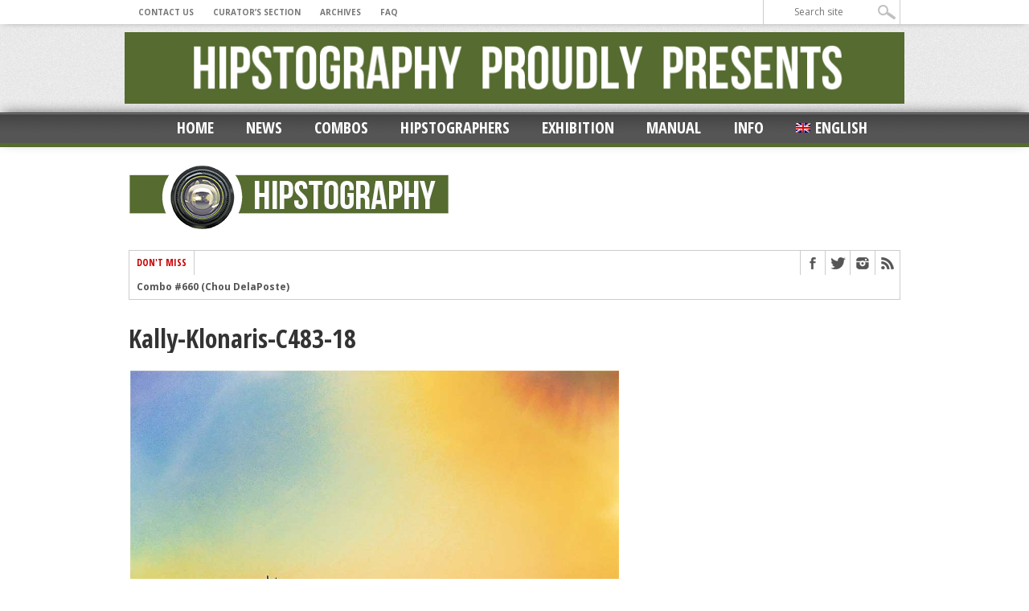

--- FILE ---
content_type: text/html; charset=UTF-8
request_url: https://hipstography.com/en/combos-2/combo-483-kally-klonaris-2.html/attachment/kally-klonaris-c483-18-2
body_size: 16370
content:
<!DOCTYPE html>
<html xmlns="http://www.w3.org/1999/xhtml" lang="en-US">
<head>
<meta http-equiv="Content-Type" content="text/html; charset=UTF-8" />
<meta name="viewport" content="width=device-width, initial-scale=1, maximum-scale=1" />




<!--[if IE]>
<link rel="stylesheet" type="text/css" href="https://hipstography.com/wp-content/themes/maxmag/css/iecss.css" />
<![endif]-->
<link rel="shortcut icon" href="https://hipstography.com/wp-content/uploads/2012/12/favicon.ico" /><link rel="alternate" type="application/rss+xml" title="RSS 2.0" href="https://hipstography.com/en/feed" />
<link rel="alternate" type="text/xml" title="RSS .92" href="https://hipstography.com/en/feed/rss" />
<link rel="alternate" type="application/atom+xml" title="Atom 0.3" href="https://hipstography.com/en/feed/atom" />
<link rel="pingback" href="https://hipstography.com/xmlrpc.php" />

<script type="text/javascript">

  var _gaq = _gaq || [];
  _gaq.push(['_setAccount', 'UA-36102313-1']);
  _gaq.push(['_trackPageview']);

  (function() {
    var ga = document.createElement('script'); ga.type = 'text/javascript'; ga.async = true;
    ga.src = ('https:' == document.location.protocol ? 'https://ssl' : 'http://www') + '.google-analytics.com/ga.js';
    var s = document.getElementsByTagName('script')[0]; s.parentNode.insertBefore(ga, s);
  })();

</script>
<meta name='robots' content='index, follow, max-image-preview:large, max-snippet:-1, max-video-preview:-1' />
	<style>img:is([sizes="auto" i], [sizes^="auto," i]) { contain-intrinsic-size: 3000px 1500px }</style>
	
	<!-- This site is optimized with the Yoast SEO plugin v25.3 - https://yoast.com/wordpress/plugins/seo/ -->
	<title>Combo #483 (Kally Klonaris) - hipstography, Hipstamatic</title>
	<meta name="description" content="Quand j&#039;y suis, j&#039;ai un sentiment particulier qui m&#039;a inspiré ce combo que j&#039;aime appeler &#039;fun pop art style&#039;. C&#039;est une combinaison assez originale car,..." />
	<link rel="canonical" href="https://hipstography.com/en/combos-2/combo-483-kally-klonaris-2.html/attachment/kally-klonaris-c483-18-2" />
	<meta property="og:locale" content="en_US" />
	<meta property="og:type" content="article" />
	<meta property="og:title" content="Combo #483 (Kally Klonaris) - hipstography, Hipstamatic" />
	<meta property="og:description" content="Quand j&#039;y suis, j&#039;ai un sentiment particulier qui m&#039;a inspiré ce combo que j&#039;aime appeler &#039;fun pop art style&#039;. C&#039;est une combinaison assez originale car,..." />
	<meta property="og:url" content="https://hipstography.com/en/combos-2/combo-483-kally-klonaris-2.html/attachment/kally-klonaris-c483-18-2/" />
	<meta property="og:site_name" content="hipstography" />
	<meta property="article:modified_time" content="2016-08-21T14:29:58+00:00" />
	<meta property="og:image" content="https://hipstography.com/en/combos-2/combo-483-kally-klonaris-2.html/attachment/kally-klonaris-c483-18-2" />
	<meta property="og:image:width" content="960" />
	<meta property="og:image:height" content="960" />
	<meta property="og:image:type" content="image/jpeg" />
	<script type="application/ld+json" class="yoast-schema-graph">{"@context":"https://schema.org","@graph":[{"@type":"WebPage","@id":"https://hipstography.com/en/combos-2/combo-483-kally-klonaris-2.html/attachment/kally-klonaris-c483-18-2/","url":"https://hipstography.com/en/combos-2/combo-483-kally-klonaris-2.html/attachment/kally-klonaris-c483-18-2/","name":"Combo #483 (Kally Klonaris) - hipstography, Hipstamatic","isPartOf":{"@id":"https://hipstography.com/en#website"},"primaryImageOfPage":{"@id":"https://hipstography.com/en/combos-2/combo-483-kally-klonaris-2.html/attachment/kally-klonaris-c483-18-2/#primaryimage"},"image":{"@id":"https://hipstography.com/en/combos-2/combo-483-kally-klonaris-2.html/attachment/kally-klonaris-c483-18-2/#primaryimage"},"thumbnailUrl":"https://hipstography.com/wp-content/uploads/2016/08/Kally-Klonaris-C483-18.jpg","datePublished":"2016-08-21T07:53:03+00:00","dateModified":"2016-08-21T14:29:58+00:00","description":"Quand j'y suis, j'ai un sentiment particulier qui m'a inspiré ce combo que j'aime appeler 'fun pop art style'. C'est une combinaison assez originale car,...","breadcrumb":{"@id":"https://hipstography.com/en/combos-2/combo-483-kally-klonaris-2.html/attachment/kally-klonaris-c483-18-2/#breadcrumb"},"inLanguage":"en-US","potentialAction":[{"@type":"ReadAction","target":["https://hipstography.com/en/combos-2/combo-483-kally-klonaris-2.html/attachment/kally-klonaris-c483-18-2/"]}]},{"@type":"ImageObject","inLanguage":"en-US","@id":"https://hipstography.com/en/combos-2/combo-483-kally-klonaris-2.html/attachment/kally-klonaris-c483-18-2/#primaryimage","url":"https://hipstography.com/wp-content/uploads/2016/08/Kally-Klonaris-C483-18.jpg","contentUrl":"https://hipstography.com/wp-content/uploads/2016/08/Kally-Klonaris-C483-18.jpg"},{"@type":"BreadcrumbList","@id":"https://hipstography.com/en/combos-2/combo-483-kally-klonaris-2.html/attachment/kally-klonaris-c483-18-2/#breadcrumb","itemListElement":[{"@type":"ListItem","position":1,"name":"Accueil","item":"https://hipstography.com/en"},{"@type":"ListItem","position":2,"name":"Combo #483 (Kally Klonaris)","item":"https://hipstography.com/en/combos-2/combo-483-kally-klonaris-2.html"},{"@type":"ListItem","position":3,"name":"Kally-Klonaris-C483-18"}]},{"@type":"WebSite","@id":"https://hipstography.com/en#website","url":"https://hipstography.com/en","name":"hipstography","description":"&quot;Click. Boom. Amazing&quot;","potentialAction":[{"@type":"SearchAction","target":{"@type":"EntryPoint","urlTemplate":"https://hipstography.com/en?s={search_term_string}"},"query-input":{"@type":"PropertyValueSpecification","valueRequired":true,"valueName":"search_term_string"}}],"inLanguage":"en-US"}]}</script>
	<!-- / Yoast SEO plugin. -->


<link rel='dns-prefetch' href='//fonts.googleapis.com' />
<link rel="alternate" type="application/rss+xml" title="hipstography &raquo; Feed" href="https://hipstography.com/en/feed" />
<link rel="alternate" type="application/rss+xml" title="hipstography &raquo; Comments Feed" href="https://hipstography.com/en/comments/feed" />
<link rel="alternate" type="application/rss+xml" title="hipstography &raquo; Kally-Klonaris-C483-18 Comments Feed" href="https://hipstography.com/en/combos-2/combo-483-kally-klonaris-2.html/attachment/kally-klonaris-c483-18-2/feed" />
<script type="text/javascript">
/* <![CDATA[ */
window._wpemojiSettings = {"baseUrl":"https:\/\/s.w.org\/images\/core\/emoji\/16.0.1\/72x72\/","ext":".png","svgUrl":"https:\/\/s.w.org\/images\/core\/emoji\/16.0.1\/svg\/","svgExt":".svg","source":{"concatemoji":"https:\/\/hipstography.com\/wp-includes\/js\/wp-emoji-release.min.js?ver=6.8.3"}};
/*! This file is auto-generated */
!function(s,n){var o,i,e;function c(e){try{var t={supportTests:e,timestamp:(new Date).valueOf()};sessionStorage.setItem(o,JSON.stringify(t))}catch(e){}}function p(e,t,n){e.clearRect(0,0,e.canvas.width,e.canvas.height),e.fillText(t,0,0);var t=new Uint32Array(e.getImageData(0,0,e.canvas.width,e.canvas.height).data),a=(e.clearRect(0,0,e.canvas.width,e.canvas.height),e.fillText(n,0,0),new Uint32Array(e.getImageData(0,0,e.canvas.width,e.canvas.height).data));return t.every(function(e,t){return e===a[t]})}function u(e,t){e.clearRect(0,0,e.canvas.width,e.canvas.height),e.fillText(t,0,0);for(var n=e.getImageData(16,16,1,1),a=0;a<n.data.length;a++)if(0!==n.data[a])return!1;return!0}function f(e,t,n,a){switch(t){case"flag":return n(e,"\ud83c\udff3\ufe0f\u200d\u26a7\ufe0f","\ud83c\udff3\ufe0f\u200b\u26a7\ufe0f")?!1:!n(e,"\ud83c\udde8\ud83c\uddf6","\ud83c\udde8\u200b\ud83c\uddf6")&&!n(e,"\ud83c\udff4\udb40\udc67\udb40\udc62\udb40\udc65\udb40\udc6e\udb40\udc67\udb40\udc7f","\ud83c\udff4\u200b\udb40\udc67\u200b\udb40\udc62\u200b\udb40\udc65\u200b\udb40\udc6e\u200b\udb40\udc67\u200b\udb40\udc7f");case"emoji":return!a(e,"\ud83e\udedf")}return!1}function g(e,t,n,a){var r="undefined"!=typeof WorkerGlobalScope&&self instanceof WorkerGlobalScope?new OffscreenCanvas(300,150):s.createElement("canvas"),o=r.getContext("2d",{willReadFrequently:!0}),i=(o.textBaseline="top",o.font="600 32px Arial",{});return e.forEach(function(e){i[e]=t(o,e,n,a)}),i}function t(e){var t=s.createElement("script");t.src=e,t.defer=!0,s.head.appendChild(t)}"undefined"!=typeof Promise&&(o="wpEmojiSettingsSupports",i=["flag","emoji"],n.supports={everything:!0,everythingExceptFlag:!0},e=new Promise(function(e){s.addEventListener("DOMContentLoaded",e,{once:!0})}),new Promise(function(t){var n=function(){try{var e=JSON.parse(sessionStorage.getItem(o));if("object"==typeof e&&"number"==typeof e.timestamp&&(new Date).valueOf()<e.timestamp+604800&&"object"==typeof e.supportTests)return e.supportTests}catch(e){}return null}();if(!n){if("undefined"!=typeof Worker&&"undefined"!=typeof OffscreenCanvas&&"undefined"!=typeof URL&&URL.createObjectURL&&"undefined"!=typeof Blob)try{var e="postMessage("+g.toString()+"("+[JSON.stringify(i),f.toString(),p.toString(),u.toString()].join(",")+"));",a=new Blob([e],{type:"text/javascript"}),r=new Worker(URL.createObjectURL(a),{name:"wpTestEmojiSupports"});return void(r.onmessage=function(e){c(n=e.data),r.terminate(),t(n)})}catch(e){}c(n=g(i,f,p,u))}t(n)}).then(function(e){for(var t in e)n.supports[t]=e[t],n.supports.everything=n.supports.everything&&n.supports[t],"flag"!==t&&(n.supports.everythingExceptFlag=n.supports.everythingExceptFlag&&n.supports[t]);n.supports.everythingExceptFlag=n.supports.everythingExceptFlag&&!n.supports.flag,n.DOMReady=!1,n.readyCallback=function(){n.DOMReady=!0}}).then(function(){return e}).then(function(){var e;n.supports.everything||(n.readyCallback(),(e=n.source||{}).concatemoji?t(e.concatemoji):e.wpemoji&&e.twemoji&&(t(e.twemoji),t(e.wpemoji)))}))}((window,document),window._wpemojiSettings);
/* ]]> */
</script>
<link rel='stylesheet' id='wpfb-css' href='//hipstography.com/wp-content/plugins/wp-filebase/wp-filebase.css?t=1459409003&#038;ver=3.4.3' type='text/css' media='all' />
<style id='wp-emoji-styles-inline-css' type='text/css'>

	img.wp-smiley, img.emoji {
		display: inline !important;
		border: none !important;
		box-shadow: none !important;
		height: 1em !important;
		width: 1em !important;
		margin: 0 0.07em !important;
		vertical-align: -0.1em !important;
		background: none !important;
		padding: 0 !important;
	}
</style>
<link rel='stylesheet' id='wp-block-library-css' href='https://hipstography.com/wp-includes/css/dist/block-library/style.min.css?ver=6.8.3' type='text/css' media='all' />
<style id='classic-theme-styles-inline-css' type='text/css'>
/*! This file is auto-generated */
.wp-block-button__link{color:#fff;background-color:#32373c;border-radius:9999px;box-shadow:none;text-decoration:none;padding:calc(.667em + 2px) calc(1.333em + 2px);font-size:1.125em}.wp-block-file__button{background:#32373c;color:#fff;text-decoration:none}
</style>
<style id='global-styles-inline-css' type='text/css'>
:root{--wp--preset--aspect-ratio--square: 1;--wp--preset--aspect-ratio--4-3: 4/3;--wp--preset--aspect-ratio--3-4: 3/4;--wp--preset--aspect-ratio--3-2: 3/2;--wp--preset--aspect-ratio--2-3: 2/3;--wp--preset--aspect-ratio--16-9: 16/9;--wp--preset--aspect-ratio--9-16: 9/16;--wp--preset--color--black: #000000;--wp--preset--color--cyan-bluish-gray: #abb8c3;--wp--preset--color--white: #ffffff;--wp--preset--color--pale-pink: #f78da7;--wp--preset--color--vivid-red: #cf2e2e;--wp--preset--color--luminous-vivid-orange: #ff6900;--wp--preset--color--luminous-vivid-amber: #fcb900;--wp--preset--color--light-green-cyan: #7bdcb5;--wp--preset--color--vivid-green-cyan: #00d084;--wp--preset--color--pale-cyan-blue: #8ed1fc;--wp--preset--color--vivid-cyan-blue: #0693e3;--wp--preset--color--vivid-purple: #9b51e0;--wp--preset--gradient--vivid-cyan-blue-to-vivid-purple: linear-gradient(135deg,rgba(6,147,227,1) 0%,rgb(155,81,224) 100%);--wp--preset--gradient--light-green-cyan-to-vivid-green-cyan: linear-gradient(135deg,rgb(122,220,180) 0%,rgb(0,208,130) 100%);--wp--preset--gradient--luminous-vivid-amber-to-luminous-vivid-orange: linear-gradient(135deg,rgba(252,185,0,1) 0%,rgba(255,105,0,1) 100%);--wp--preset--gradient--luminous-vivid-orange-to-vivid-red: linear-gradient(135deg,rgba(255,105,0,1) 0%,rgb(207,46,46) 100%);--wp--preset--gradient--very-light-gray-to-cyan-bluish-gray: linear-gradient(135deg,rgb(238,238,238) 0%,rgb(169,184,195) 100%);--wp--preset--gradient--cool-to-warm-spectrum: linear-gradient(135deg,rgb(74,234,220) 0%,rgb(151,120,209) 20%,rgb(207,42,186) 40%,rgb(238,44,130) 60%,rgb(251,105,98) 80%,rgb(254,248,76) 100%);--wp--preset--gradient--blush-light-purple: linear-gradient(135deg,rgb(255,206,236) 0%,rgb(152,150,240) 100%);--wp--preset--gradient--blush-bordeaux: linear-gradient(135deg,rgb(254,205,165) 0%,rgb(254,45,45) 50%,rgb(107,0,62) 100%);--wp--preset--gradient--luminous-dusk: linear-gradient(135deg,rgb(255,203,112) 0%,rgb(199,81,192) 50%,rgb(65,88,208) 100%);--wp--preset--gradient--pale-ocean: linear-gradient(135deg,rgb(255,245,203) 0%,rgb(182,227,212) 50%,rgb(51,167,181) 100%);--wp--preset--gradient--electric-grass: linear-gradient(135deg,rgb(202,248,128) 0%,rgb(113,206,126) 100%);--wp--preset--gradient--midnight: linear-gradient(135deg,rgb(2,3,129) 0%,rgb(40,116,252) 100%);--wp--preset--font-size--small: 13px;--wp--preset--font-size--medium: 20px;--wp--preset--font-size--large: 36px;--wp--preset--font-size--x-large: 42px;--wp--preset--spacing--20: 0.44rem;--wp--preset--spacing--30: 0.67rem;--wp--preset--spacing--40: 1rem;--wp--preset--spacing--50: 1.5rem;--wp--preset--spacing--60: 2.25rem;--wp--preset--spacing--70: 3.38rem;--wp--preset--spacing--80: 5.06rem;--wp--preset--shadow--natural: 6px 6px 9px rgba(0, 0, 0, 0.2);--wp--preset--shadow--deep: 12px 12px 50px rgba(0, 0, 0, 0.4);--wp--preset--shadow--sharp: 6px 6px 0px rgba(0, 0, 0, 0.2);--wp--preset--shadow--outlined: 6px 6px 0px -3px rgba(255, 255, 255, 1), 6px 6px rgba(0, 0, 0, 1);--wp--preset--shadow--crisp: 6px 6px 0px rgba(0, 0, 0, 1);}:where(.is-layout-flex){gap: 0.5em;}:where(.is-layout-grid){gap: 0.5em;}body .is-layout-flex{display: flex;}.is-layout-flex{flex-wrap: wrap;align-items: center;}.is-layout-flex > :is(*, div){margin: 0;}body .is-layout-grid{display: grid;}.is-layout-grid > :is(*, div){margin: 0;}:where(.wp-block-columns.is-layout-flex){gap: 2em;}:where(.wp-block-columns.is-layout-grid){gap: 2em;}:where(.wp-block-post-template.is-layout-flex){gap: 1.25em;}:where(.wp-block-post-template.is-layout-grid){gap: 1.25em;}.has-black-color{color: var(--wp--preset--color--black) !important;}.has-cyan-bluish-gray-color{color: var(--wp--preset--color--cyan-bluish-gray) !important;}.has-white-color{color: var(--wp--preset--color--white) !important;}.has-pale-pink-color{color: var(--wp--preset--color--pale-pink) !important;}.has-vivid-red-color{color: var(--wp--preset--color--vivid-red) !important;}.has-luminous-vivid-orange-color{color: var(--wp--preset--color--luminous-vivid-orange) !important;}.has-luminous-vivid-amber-color{color: var(--wp--preset--color--luminous-vivid-amber) !important;}.has-light-green-cyan-color{color: var(--wp--preset--color--light-green-cyan) !important;}.has-vivid-green-cyan-color{color: var(--wp--preset--color--vivid-green-cyan) !important;}.has-pale-cyan-blue-color{color: var(--wp--preset--color--pale-cyan-blue) !important;}.has-vivid-cyan-blue-color{color: var(--wp--preset--color--vivid-cyan-blue) !important;}.has-vivid-purple-color{color: var(--wp--preset--color--vivid-purple) !important;}.has-black-background-color{background-color: var(--wp--preset--color--black) !important;}.has-cyan-bluish-gray-background-color{background-color: var(--wp--preset--color--cyan-bluish-gray) !important;}.has-white-background-color{background-color: var(--wp--preset--color--white) !important;}.has-pale-pink-background-color{background-color: var(--wp--preset--color--pale-pink) !important;}.has-vivid-red-background-color{background-color: var(--wp--preset--color--vivid-red) !important;}.has-luminous-vivid-orange-background-color{background-color: var(--wp--preset--color--luminous-vivid-orange) !important;}.has-luminous-vivid-amber-background-color{background-color: var(--wp--preset--color--luminous-vivid-amber) !important;}.has-light-green-cyan-background-color{background-color: var(--wp--preset--color--light-green-cyan) !important;}.has-vivid-green-cyan-background-color{background-color: var(--wp--preset--color--vivid-green-cyan) !important;}.has-pale-cyan-blue-background-color{background-color: var(--wp--preset--color--pale-cyan-blue) !important;}.has-vivid-cyan-blue-background-color{background-color: var(--wp--preset--color--vivid-cyan-blue) !important;}.has-vivid-purple-background-color{background-color: var(--wp--preset--color--vivid-purple) !important;}.has-black-border-color{border-color: var(--wp--preset--color--black) !important;}.has-cyan-bluish-gray-border-color{border-color: var(--wp--preset--color--cyan-bluish-gray) !important;}.has-white-border-color{border-color: var(--wp--preset--color--white) !important;}.has-pale-pink-border-color{border-color: var(--wp--preset--color--pale-pink) !important;}.has-vivid-red-border-color{border-color: var(--wp--preset--color--vivid-red) !important;}.has-luminous-vivid-orange-border-color{border-color: var(--wp--preset--color--luminous-vivid-orange) !important;}.has-luminous-vivid-amber-border-color{border-color: var(--wp--preset--color--luminous-vivid-amber) !important;}.has-light-green-cyan-border-color{border-color: var(--wp--preset--color--light-green-cyan) !important;}.has-vivid-green-cyan-border-color{border-color: var(--wp--preset--color--vivid-green-cyan) !important;}.has-pale-cyan-blue-border-color{border-color: var(--wp--preset--color--pale-cyan-blue) !important;}.has-vivid-cyan-blue-border-color{border-color: var(--wp--preset--color--vivid-cyan-blue) !important;}.has-vivid-purple-border-color{border-color: var(--wp--preset--color--vivid-purple) !important;}.has-vivid-cyan-blue-to-vivid-purple-gradient-background{background: var(--wp--preset--gradient--vivid-cyan-blue-to-vivid-purple) !important;}.has-light-green-cyan-to-vivid-green-cyan-gradient-background{background: var(--wp--preset--gradient--light-green-cyan-to-vivid-green-cyan) !important;}.has-luminous-vivid-amber-to-luminous-vivid-orange-gradient-background{background: var(--wp--preset--gradient--luminous-vivid-amber-to-luminous-vivid-orange) !important;}.has-luminous-vivid-orange-to-vivid-red-gradient-background{background: var(--wp--preset--gradient--luminous-vivid-orange-to-vivid-red) !important;}.has-very-light-gray-to-cyan-bluish-gray-gradient-background{background: var(--wp--preset--gradient--very-light-gray-to-cyan-bluish-gray) !important;}.has-cool-to-warm-spectrum-gradient-background{background: var(--wp--preset--gradient--cool-to-warm-spectrum) !important;}.has-blush-light-purple-gradient-background{background: var(--wp--preset--gradient--blush-light-purple) !important;}.has-blush-bordeaux-gradient-background{background: var(--wp--preset--gradient--blush-bordeaux) !important;}.has-luminous-dusk-gradient-background{background: var(--wp--preset--gradient--luminous-dusk) !important;}.has-pale-ocean-gradient-background{background: var(--wp--preset--gradient--pale-ocean) !important;}.has-electric-grass-gradient-background{background: var(--wp--preset--gradient--electric-grass) !important;}.has-midnight-gradient-background{background: var(--wp--preset--gradient--midnight) !important;}.has-small-font-size{font-size: var(--wp--preset--font-size--small) !important;}.has-medium-font-size{font-size: var(--wp--preset--font-size--medium) !important;}.has-large-font-size{font-size: var(--wp--preset--font-size--large) !important;}.has-x-large-font-size{font-size: var(--wp--preset--font-size--x-large) !important;}
:where(.wp-block-post-template.is-layout-flex){gap: 1.25em;}:where(.wp-block-post-template.is-layout-grid){gap: 1.25em;}
:where(.wp-block-columns.is-layout-flex){gap: 2em;}:where(.wp-block-columns.is-layout-grid){gap: 2em;}
:root :where(.wp-block-pullquote){font-size: 1.5em;line-height: 1.6;}
</style>
<link rel='stylesheet' id='responsive-lightbox-nivo-css' href='https://hipstography.com/wp-content/plugins/responsive-lightbox/assets/nivo/nivo-lightbox.min.css?ver=1.3.1' type='text/css' media='all' />
<link rel='stylesheet' id='responsive-lightbox-nivo-default-css' href='https://hipstography.com/wp-content/plugins/responsive-lightbox/assets/nivo/themes/default/default.css?ver=1.3.1' type='text/css' media='all' />
<link rel='stylesheet' id='wpml-legacy-dropdown-0-css' href='https://hipstography.com/wp-content/plugins/sitepress-multilingual-cms/templates/language-switchers/legacy-dropdown/style.min.css?ver=1' type='text/css' media='all' />
<style id='wpml-legacy-dropdown-0-inline-css' type='text/css'>
.wpml-ls-sidebars-sidebar-2, .wpml-ls-sidebars-sidebar-2 .wpml-ls-sub-menu, .wpml-ls-sidebars-sidebar-2 a {border-color:#cdcdcd;}.wpml-ls-sidebars-sidebar-2 a, .wpml-ls-sidebars-sidebar-2 .wpml-ls-sub-menu a, .wpml-ls-sidebars-sidebar-2 .wpml-ls-sub-menu a:link, .wpml-ls-sidebars-sidebar-2 li:not(.wpml-ls-current-language) .wpml-ls-link, .wpml-ls-sidebars-sidebar-2 li:not(.wpml-ls-current-language) .wpml-ls-link:link {color:#444444;background-color:#ffffff;}.wpml-ls-sidebars-sidebar-2 .wpml-ls-sub-menu a:hover,.wpml-ls-sidebars-sidebar-2 .wpml-ls-sub-menu a:focus, .wpml-ls-sidebars-sidebar-2 .wpml-ls-sub-menu a:link:hover, .wpml-ls-sidebars-sidebar-2 .wpml-ls-sub-menu a:link:focus {color:#000000;background-color:#eeeeee;}.wpml-ls-sidebars-sidebar-2 .wpml-ls-current-language > a {color:#444444;background-color:#ffffff;}.wpml-ls-sidebars-sidebar-2 .wpml-ls-current-language:hover>a, .wpml-ls-sidebars-sidebar-2 .wpml-ls-current-language>a:focus {color:#000000;background-color:#eeeeee;}
.wpml-ls-statics-shortcode_actions, .wpml-ls-statics-shortcode_actions .wpml-ls-sub-menu, .wpml-ls-statics-shortcode_actions a {border-color:#cdcdcd;}.wpml-ls-statics-shortcode_actions a, .wpml-ls-statics-shortcode_actions .wpml-ls-sub-menu a, .wpml-ls-statics-shortcode_actions .wpml-ls-sub-menu a:link, .wpml-ls-statics-shortcode_actions li:not(.wpml-ls-current-language) .wpml-ls-link, .wpml-ls-statics-shortcode_actions li:not(.wpml-ls-current-language) .wpml-ls-link:link {color:#444444;background-color:#ffffff;}.wpml-ls-statics-shortcode_actions .wpml-ls-sub-menu a:hover,.wpml-ls-statics-shortcode_actions .wpml-ls-sub-menu a:focus, .wpml-ls-statics-shortcode_actions .wpml-ls-sub-menu a:link:hover, .wpml-ls-statics-shortcode_actions .wpml-ls-sub-menu a:link:focus {color:#000000;background-color:#eeeeee;}.wpml-ls-statics-shortcode_actions .wpml-ls-current-language > a {color:#444444;background-color:#ffffff;}.wpml-ls-statics-shortcode_actions .wpml-ls-current-language:hover>a, .wpml-ls-statics-shortcode_actions .wpml-ls-current-language>a:focus {color:#000000;background-color:#eeeeee;}
</style>
<link rel='stylesheet' id='wpml-legacy-horizontal-list-0-css' href='https://hipstography.com/wp-content/plugins/sitepress-multilingual-cms/templates/language-switchers/legacy-list-horizontal/style.min.css?ver=1' type='text/css' media='all' />
<style id='wpml-legacy-horizontal-list-0-inline-css' type='text/css'>
.wpml-ls-statics-footer{background-color:#ffffff;}.wpml-ls-statics-footer, .wpml-ls-statics-footer .wpml-ls-sub-menu, .wpml-ls-statics-footer a {border-color:#cdcdcd;}.wpml-ls-statics-footer a, .wpml-ls-statics-footer .wpml-ls-sub-menu a, .wpml-ls-statics-footer .wpml-ls-sub-menu a:link, .wpml-ls-statics-footer li:not(.wpml-ls-current-language) .wpml-ls-link, .wpml-ls-statics-footer li:not(.wpml-ls-current-language) .wpml-ls-link:link {color:#444444;background-color:#ffffff;}.wpml-ls-statics-footer .wpml-ls-sub-menu a:hover,.wpml-ls-statics-footer .wpml-ls-sub-menu a:focus, .wpml-ls-statics-footer .wpml-ls-sub-menu a:link:hover, .wpml-ls-statics-footer .wpml-ls-sub-menu a:link:focus {color:#000000;background-color:#eeeeee;}.wpml-ls-statics-footer .wpml-ls-current-language > a {color:#444444;background-color:#ffffff;}.wpml-ls-statics-footer .wpml-ls-current-language:hover>a, .wpml-ls-statics-footer .wpml-ls-current-language>a:focus {color:#000000;background-color:#eeeeee;}
</style>
<link rel='stylesheet' id='wpml-legacy-post-translations-0-css' href='https://hipstography.com/wp-content/plugins/sitepress-multilingual-cms/templates/language-switchers/legacy-post-translations/style.min.css?ver=1' type='text/css' media='all' />
<link rel='stylesheet' id='wpml-menu-item-0-css' href='https://hipstography.com/wp-content/plugins/sitepress-multilingual-cms/templates/language-switchers/menu-item/style.min.css?ver=1' type='text/css' media='all' />
<link rel='stylesheet' id='mm-style-css' href='https://hipstography.com/wp-content/themes/maxmag/style.css?ver=6.8.3' type='text/css' media='all' />
<link rel='stylesheet' id='reset-css' href='https://hipstography.com/wp-content/themes/maxmag/css/reset.css?ver=6.8.3' type='text/css' media='all' />
<link rel='stylesheet' id='flexcss-css' href='https://hipstography.com/wp-content/themes/maxmag/css/flexslider.css?ver=6.8.3' type='text/css' media='all' />
<link rel='stylesheet' id='media-queries-css' href='https://hipstography.com/wp-content/themes/maxmag/css/media-queries.css?ver=6.8.3' type='text/css' media='all' />
<link rel='stylesheet' id='googlefonts-css' href='https://fonts.googleapis.com/css?family=Open+Sans+Condensed%3A300%2C700%7COpen+Sans%3A400%2C700%7COswald%3A700&#038;subset=latin%2Clatin-ext%2Ccyrillic%2Ccyrillic-ext%2Cgreek-ext%2Cgreek%2Cvietnamese&#038;ver=6.8.3' type='text/css' media='all' />
<style id='akismet-widget-style-inline-css' type='text/css'>

			.a-stats {
				--akismet-color-mid-green: #357b49;
				--akismet-color-white: #fff;
				--akismet-color-light-grey: #f6f7f7;

				max-width: 350px;
				width: auto;
			}

			.a-stats * {
				all: unset;
				box-sizing: border-box;
			}

			.a-stats strong {
				font-weight: 600;
			}

			.a-stats a.a-stats__link,
			.a-stats a.a-stats__link:visited,
			.a-stats a.a-stats__link:active {
				background: var(--akismet-color-mid-green);
				border: none;
				box-shadow: none;
				border-radius: 8px;
				color: var(--akismet-color-white);
				cursor: pointer;
				display: block;
				font-family: -apple-system, BlinkMacSystemFont, 'Segoe UI', 'Roboto', 'Oxygen-Sans', 'Ubuntu', 'Cantarell', 'Helvetica Neue', sans-serif;
				font-weight: 500;
				padding: 12px;
				text-align: center;
				text-decoration: none;
				transition: all 0.2s ease;
			}

			/* Extra specificity to deal with TwentyTwentyOne focus style */
			.widget .a-stats a.a-stats__link:focus {
				background: var(--akismet-color-mid-green);
				color: var(--akismet-color-white);
				text-decoration: none;
			}

			.a-stats a.a-stats__link:hover {
				filter: brightness(110%);
				box-shadow: 0 4px 12px rgba(0, 0, 0, 0.06), 0 0 2px rgba(0, 0, 0, 0.16);
			}

			.a-stats .count {
				color: var(--akismet-color-white);
				display: block;
				font-size: 1.5em;
				line-height: 1.4;
				padding: 0 13px;
				white-space: nowrap;
			}
		
</style>
<link rel='stylesheet' id='ngg_trigger_buttons-css' href='https://hipstography.com/wp-content/plugins/nextgen-gallery/static/GalleryDisplay/trigger_buttons.css?ver=3.59.12' type='text/css' media='all' />
<link rel='stylesheet' id='shutter-0-css' href='https://hipstography.com/wp-content/plugins/nextgen-gallery/static/Lightbox/shutter/shutter.css?ver=3.59.12' type='text/css' media='all' />
<link rel='stylesheet' id='fontawesome_v4_shim_style-css' href='https://hipstography.com/wp-content/plugins/nextgen-gallery/static/FontAwesome/css/v4-shims.min.css?ver=6.8.3' type='text/css' media='all' />
<link rel='stylesheet' id='fontawesome-css' href='https://hipstography.com/wp-content/plugins/nextgen-gallery/static/FontAwesome/css/all.min.css?ver=6.8.3' type='text/css' media='all' />
<link rel='stylesheet' id='nextgen_pagination_style-css' href='https://hipstography.com/wp-content/plugins/nextgen-gallery/static/GalleryDisplay/pagination_style.css?ver=3.59.12' type='text/css' media='all' />
<link rel='stylesheet' id='nextgen_basic_thumbnails_style-css' href='https://hipstography.com/wp-content/plugins/nextgen-gallery/static/Thumbnails/nextgen_basic_thumbnails.css?ver=3.59.12' type='text/css' media='all' />
<link rel='stylesheet' id='nextgen_widgets_style-css' href='https://hipstography.com/wp-content/plugins/nextgen-gallery/static/Widget/display.css?ver=3.59.12' type='text/css' media='all' />
<script type="text/javascript" src="https://hipstography.com/wp-content/plugins/jquery-updater/js/jquery-3.7.1.min.js?ver=3.7.1" id="jquery-core-js"></script>
<script type="text/javascript" src="https://hipstography.com/wp-content/plugins/jquery-updater/js/jquery-migrate-3.5.2.min.js?ver=3.5.2" id="jquery-migrate-js"></script>
<script type="text/javascript" src="https://hipstography.com/wp-content/plugins/jquery-vertical-accordion-menu/js/jquery.hoverIntent.minified.js?ver=6.8.3" id="jqueryhoverintent-js"></script>
<script type="text/javascript" src="https://hipstography.com/wp-content/plugins/jquery-vertical-accordion-menu/js/jquery.cookie.js?ver=6.8.3" id="jquerycookie-js"></script>
<script type="text/javascript" src="https://hipstography.com/wp-content/plugins/jquery-vertical-accordion-menu/js/jquery.dcjqaccordion.2.9.js?ver=6.8.3" id="dcjqaccordion-js"></script>
<script type="text/javascript" src="https://hipstography.com/wp-content/plugins/responsive-lightbox/assets/nivo/nivo-lightbox.min.js?ver=1.3.1" id="responsive-lightbox-nivo-js"></script>
<script type="text/javascript" src="https://hipstography.com/wp-includes/js/underscore.min.js?ver=1.13.7" id="underscore-js"></script>
<script type="text/javascript" src="https://hipstography.com/wp-content/plugins/responsive-lightbox/assets/infinitescroll/infinite-scroll.pkgd.min.js?ver=4.0.1" id="responsive-lightbox-infinite-scroll-js"></script>
<script type="text/javascript" id="responsive-lightbox-js-before">
/* <![CDATA[ */
var rlArgs = {"script":"nivo","selector":"lightbox","customEvents":"","activeGalleries":true,"effect":"fade","clickOverlayToClose":true,"keyboardNav":true,"errorMessage":"The requested content cannot be loaded. Please try again later.","woocommerce_gallery":false,"ajaxurl":"https:\/\/hipstography.com\/wp-admin\/admin-ajax.php","nonce":"9be29ce02e","preview":false,"postId":54450,"scriptExtension":false};
/* ]]> */
</script>
<script type="text/javascript" src="https://hipstography.com/wp-content/plugins/responsive-lightbox/js/front.js?ver=2.5.2" id="responsive-lightbox-js"></script>
<script type="text/javascript" src="https://hipstography.com/wp-content/plugins/sitepress-multilingual-cms/templates/language-switchers/legacy-dropdown/script.min.js?ver=1" id="wpml-legacy-dropdown-0-js"></script>
<script type="text/javascript" id="wpml-browser-redirect-js-extra">
/* <![CDATA[ */
var wpml_browser_redirect_params = {"pageLanguage":"en","languageUrls":{"fr_fr":"https:\/\/hipstography.com\/combos\/combo-483-kally-klonaris.html\/attachment\/kally-klonaris-c483-18","fr":"https:\/\/hipstography.com\/combos\/combo-483-kally-klonaris.html\/attachment\/kally-klonaris-c483-18","en_us":"https:\/\/hipstography.com\/en\/combos-2\/combo-483-kally-klonaris-2.html\/attachment\/kally-klonaris-c483-18-2","en":"https:\/\/hipstography.com\/en\/combos-2\/combo-483-kally-klonaris-2.html\/attachment\/kally-klonaris-c483-18-2","us":"https:\/\/hipstography.com\/en\/combos-2\/combo-483-kally-klonaris-2.html\/attachment\/kally-klonaris-c483-18-2"},"cookie":{"name":"_icl_visitor_lang_js","domain":"hipstography.com","path":"\/","expiration":24}};
/* ]]> */
</script>
<script type="text/javascript" src="https://hipstography.com/wp-content/plugins/sitepress-multilingual-cms/dist/js/browser-redirect/app.js?ver=476000" id="wpml-browser-redirect-js"></script>
<script type="text/javascript" id="photocrati_ajax-js-extra">
/* <![CDATA[ */
var photocrati_ajax = {"url":"https:\/\/hipstography.com\/index.php?photocrati_ajax=1","rest_url":"https:\/\/hipstography.com\/en\/wp-json\/","wp_home_url":"https:\/\/hipstography.com\/en","wp_site_url":"https:\/\/hipstography.com","wp_root_url":"https:\/\/hipstography.com","wp_plugins_url":"https:\/\/hipstography.com\/wp-content\/plugins","wp_content_url":"https:\/\/hipstography.com\/wp-content","wp_includes_url":"https:\/\/hipstography.com\/wp-includes\/","ngg_param_slug":"nggallery","rest_nonce":"ebbb4975fa"};
/* ]]> */
</script>
<script type="text/javascript" src="https://hipstography.com/wp-content/plugins/nextgen-gallery/static/Legacy/ajax.min.js?ver=3.59.12" id="photocrati_ajax-js"></script>
<script type="text/javascript" src="https://hipstography.com/wp-content/plugins/nextgen-gallery/static/FontAwesome/js/v4-shims.min.js?ver=5.3.1" id="fontawesome_v4_shim-js"></script>
<script type="text/javascript" defer crossorigin="anonymous" data-auto-replace-svg="false" data-keep-original-source="false" data-search-pseudo-elements src="https://hipstography.com/wp-content/plugins/nextgen-gallery/static/FontAwesome/js/all.min.js?ver=5.3.1" id="fontawesome-js"></script>
<script type="text/javascript" src="https://hipstography.com/wp-content/plugins/nextgen-gallery/static/Thumbnails/nextgen_basic_thumbnails.js?ver=3.59.12" id="nextgen_basic_thumbnails_script-js"></script>
<link rel="https://api.w.org/" href="https://hipstography.com/en/wp-json/" /><link rel="alternate" title="JSON" type="application/json" href="https://hipstography.com/en/wp-json/wp/v2/media/54450" /><link rel="EditURI" type="application/rsd+xml" title="RSD" href="https://hipstography.com/xmlrpc.php?rsd" />
<link rel='shortlink' href='https://hipstography.com/en?p=54450' />
<link rel="alternate" title="oEmbed (JSON)" type="application/json+oembed" href="https://hipstography.com/en/wp-json/oembed/1.0/embed?url=https%3A%2F%2Fhipstography.com%2Fen%2Fcombos-2%2Fcombo-483-kally-klonaris-2.html%2Fattachment%2Fkally-klonaris-c483-18-2" />
<link rel="alternate" title="oEmbed (XML)" type="text/xml+oembed" href="https://hipstography.com/en/wp-json/oembed/1.0/embed?url=https%3A%2F%2Fhipstography.com%2Fen%2Fcombos-2%2Fcombo-483-kally-klonaris-2.html%2Fattachment%2Fkally-klonaris-c483-18-2&#038;format=xml" />
<meta name="generator" content="WPML ver:4.7.6 stt:1,4;" />
<script type="text/javascript">
<!--
/******************************************************************************
***   COPY PROTECTED BY http://chetangole.com/blog/wp-copyprotect/   version 3.1.0 ****
******************************************************************************/
function clickIE4(){
if (event.button==2){
return false;
}
}
function clickNS4(e){
if (document.layers||document.getElementById&&!document.all){
if (e.which==2||e.which==3){
return false;
}
}
}

if (document.layers){
document.captureEvents(Event.MOUSEDOWN);
document.onmousedown=clickNS4;
}
else if (document.all&&!document.getElementById){
document.onmousedown=clickIE4;
}

document.oncontextmenu=new Function("return false")
// --> 
</script>

<script type="text/javascript">
/******************************************************************************
***   COPY PROTECTED BY http://chetangole.com/blog/wp-copyprotect/   version 3.1.0 ****
******************************************************************************/
function disableSelection(target){
if (typeof target.onselectstart!="undefined") //For IE 
	target.onselectstart=function(){return false}
else if (typeof target.style.MozUserSelect!="undefined") //For Firefox
	target.style.MozUserSelect="none"
else //All other route (For Opera)
	target.onmousedown=function(){return false}
target.style.cursor = "default"
}
</script>

<style type='text/css'>

a, a:visited { color: #004276; }
h3.category-heading, .toggle { background: #556b2f; }
.home-widget h3, .home-widget h3 a, .middle-widget h3, .middle-widget h3 a, .sidebar-widget h3, .sidebar-widget h3 a, .bottom-widget h3, .bottom-widget h3 a, .widget-container h3, .widget-container h3 a, .multi-category h3,  ul.tabber li.active h4 a, #related-posts h3, h3#reply-title, h2.comments { color: #556b2f; }
#main-nav ul li:hover, #main-nav .current-menu-item, #main-nav .current-post-parent { background: #556b2f url(https://hipstography.com/wp-content/themes/maxmag/images/nav-bg.png) top repeat-x; }
#main-nav ul li:hover ul { border-top: 5px solid #556b2f; }
#main-nav-wrapper { background: #555555 url(https://hipstography.com/wp-content/themes/maxmag/images/nav-bg.png) top repeat-x; border-bottom: 5px solid #556b2f; }

.woocommerce .widget_price_filter .ui-slider .ui-slider-handle,
.woocommerce span.onsale,
.woocommerce #respond input#submit.alt,
.woocommerce a.button.alt,
.woocommerce button.button.alt,
.woocommerce input.button.alt,
.woocommerce #respond input#submit.alt:hover,
.woocommerce a.button.alt:hover,
.woocommerce button.button.alt:hover,
.woocommerce input.button.alt:hover {
	background-color: #556b2f;
	}

#nav-mobi select { background: #555555  url(https://hipstography.com/wp-content/themes/maxmag/images/triangle-dark.png) no-repeat right; }
ul.tabber li, .woocommerce .widget_price_filter .ui-slider .ui-slider-range { background: #556b2f; }
#wallpaper { background: url() no-repeat 50% 0; }

</style>



	<link rel="stylesheet" href="https://hipstography.com/wp-content/plugins/jquery-vertical-accordion-menu/skin.php?widget_id=2&amp;skin=graphite" type="text/css" media="screen"  />
	<link rel="stylesheet" href="https://hipstography.com/wp-content/plugins/jquery-vertical-accordion-menu/skin.php?widget_id=3&amp;skin=graphite" type="text/css" media="screen"  />
<!-- Dynamic Widgets by QURL loaded - http://www.dynamic-widgets.com //-->

</head>

<body data-rsssl=1 class="attachment wp-singular attachment-template-default single single-attachment postid-54450 attachmentid-54450 attachment-jpeg wp-theme-maxmag">

<div id="site">
	<div id="top-wrapper">
		<div id="top-nav-wrapper">
			<div id="top-nav">
				<div id="top-menu">
					<div class="menu-second-menu-uk-container"><ul id="menu-second-menu-uk" class="menu"><li id="menu-item-34891" class="menu-item menu-item-type-post_type menu-item-object-page menu-item-34891"><a href="https://hipstography.com/en/contact-2">Contact us</a></li>
<li id="menu-item-34889" class="menu-item menu-item-type-post_type menu-item-object-page menu-item-34889"><a href="https://hipstography.com/en/curators-section">Curator&#8217;s Section</a></li>
<li id="menu-item-34888" class="menu-item menu-item-type-post_type menu-item-object-page menu-item-34888"><a href="https://hipstography.com/en/archives-2">Archives</a></li>
<li id="menu-item-34890" class="menu-item menu-item-type-post_type menu-item-object-page menu-item-34890"><a href="https://hipstography.com/en/faq">FAQ</a></li>
</ul></div>				</div><!--top-menu-->
				<div id="search-wrapper">
					<form method="get" id="searchform" action="https://hipstography.com/en/">
	<input type="text" name="s" id="s" value="Search site" onfocus='if (this.value == "Search site") { this.value = ""; }' onblur='if (this.value == "") { this.value = "Search site"; }' />
	<input type="hidden" id="search-button" />
</form>				</div><!--search wrapper-->
			</div><!--top-nav-->
		</div><!--top-nav-wrapper-->
				<div id="leader-wrapper">
			<div id="leaderboard">	
				<div id="leader-left">
					<a href="https://hipstography.com/en/combos-2/the-kinetic-collection-2.html">
<img style="border:0px solid white;" src="https://hipstography.com/wp-content/uploads/2020/12/The-Kinetic-Collection-Banner-DEF.gif" />				</div><!--leader-left-->
			</div><!--leaderboard-->
		</div><!--leader-wrapper-->
			</div><!--top-wrapper-->
	<div id="nav">
		<div id="main-nav-wrapper">
			<div id="main-nav">
				<div class="menu-menu-uk-ok-container"><ul id="menu-menu-uk-ok" class="menu"><li id="menu-item-534" class="menu-item menu-item-type-custom menu-item-object-custom menu-item-home menu-item-534"><a href="https://hipstography.com/en/">Home</a></li>
<li id="menu-item-535" class="menu-item menu-item-type-taxonomy menu-item-object-category menu-item-has-children menu-item-535"><a href="https://hipstography.com/en/category/news-en">News</a>
<ul class="sub-menu">
	<li id="menu-item-12138" class="menu-item menu-item-type-taxonomy menu-item-object-category menu-item-12138"><a href="https://hipstography.com/en/category/news-en">All News</a></li>
	<li id="menu-item-538" class="menu-item menu-item-type-taxonomy menu-item-object-category menu-item-538"><a href="https://hipstography.com/en/category/shopping-2">Shopping</a></li>
	<li id="menu-item-17526" class="menu-item menu-item-type-taxonomy menu-item-object-category menu-item-17526"><a href="https://hipstography.com/en/category/hipstamatic-communities-en-2">Hipstamatic Communities</a></li>
	<li id="menu-item-18411" class="menu-item menu-item-type-taxonomy menu-item-object-category menu-item-18411"><a href="https://hipstography.com/en/category/pak-2">Pak</a></li>
</ul>
</li>
<li id="menu-item-536" class="menu-item menu-item-type-taxonomy menu-item-object-category menu-item-has-children menu-item-536"><a href="https://hipstography.com/en/category/combos-2">Combos</a>
<ul class="sub-menu">
	<li id="menu-item-6357" class="menu-item menu-item-type-taxonomy menu-item-object-category menu-item-6357"><a href="https://hipstography.com/en/category/combos-2">All Combos</a></li>
	<li id="menu-item-20428" class="menu-item menu-item-type-taxonomy menu-item-object-category menu-item-20428"><a href="https://hipstography.com/en/category/creative-en">Creative Surprises</a></li>
	<li id="menu-item-3589" class="menu-item menu-item-type-taxonomy menu-item-object-category menu-item-3589"><a href="https://hipstography.com/en/category/monochrome-en">Monochrome</a></li>
	<li id="menu-item-6321" class="menu-item menu-item-type-taxonomy menu-item-object-category menu-item-6321"><a href="https://hipstography.com/en/category/multiple-exposure-en-2">Multiple Exposure</a></li>
	<li id="menu-item-6393" class="menu-item menu-item-type-taxonomy menu-item-object-category menu-item-6393"><a href="https://hipstography.com/en/category/tilt-shift-en">Tilt-Shift</a></li>
	<li id="menu-item-21090" class="menu-item menu-item-type-taxonomy menu-item-object-category menu-item-21090"><a href="https://hipstography.com/en/category/true-grit">True Grit</a></li>
	<li id="menu-item-6723" class="menu-item menu-item-type-custom menu-item-object-custom menu-item-6723"><a href="https://hipstography.com/en/category/combos-2">Search a combo</a></li>
	<li id="menu-item-12324" class="menu-item menu-item-type-taxonomy menu-item-object-category menu-item-12324"><a href="https://hipstography.com/en/category/combo-manual">Manual &#038; Articles</a></li>
	<li id="menu-item-44615" class="menu-item menu-item-type-taxonomy menu-item-object-category menu-item-44615"><a href="https://hipstography.com/en/category/downloadable-combos">Downloadable Combos</a></li>
	<li id="menu-item-46611" class="menu-item menu-item-type-taxonomy menu-item-object-category menu-item-46611"><a href="https://hipstography.com/en/category/the-hipstography-combo-collections-en-2">The Hipstography Combo Collections</a></li>
</ul>
</li>
<li id="menu-item-537" class="menu-item menu-item-type-taxonomy menu-item-object-category menu-item-has-children menu-item-537"><a href="https://hipstography.com/en/category/hipstographers-2">Hipstographers</a>
<ul class="sub-menu">
	<li id="menu-item-4391" class="menu-item menu-item-type-taxonomy menu-item-object-category menu-item-4391"><a href="https://hipstography.com/en/category/interview-en">Interview</a></li>
	<li id="menu-item-39234" class="menu-item menu-item-type-taxonomy menu-item-object-category menu-item-has-children menu-item-39234"><a href="https://hipstography.com/en/category/hipstamatic-community-en-2">Hipstamatic Community >></a>
	<ul class="sub-menu">
		<li id="menu-item-26937" class="menu-item menu-item-type-taxonomy menu-item-object-category menu-item-26937"><a href="https://hipstography.com/en/category/remix-by-hipstachallenge-en">Remix by HipstaChallenge</a></li>
		<li id="menu-item-39235" class="menu-item menu-item-type-taxonomy menu-item-object-category menu-item-39235"><a href="https://hipstography.com/en/category/hipstameet-vegas-2015-en-2">Hipstameet Vegas 2015</a></li>
		<li id="menu-item-65850" class="menu-item menu-item-type-taxonomy menu-item-object-category menu-item-65850"><a href="https://hipstography.com/en/category/the-temple-of-doomed-gear-en-3">The Temple Of Doomed Gear</a></li>
	</ul>
</li>
	<li id="menu-item-4849" class="menu-item menu-item-type-taxonomy menu-item-object-category menu-item-4849"><a href="https://hipstography.com/en/category/video-2">Video</a></li>
	<li id="menu-item-3651" class="menu-item menu-item-type-taxonomy menu-item-object-category menu-item-3651"><a href="https://hipstography.com/en/category/pic-of-the-day-en-2">Photo of the day</a></li>
	<li id="menu-item-5107" class="menu-item menu-item-type-taxonomy menu-item-object-category menu-item-5107"><a href="https://hipstography.com/en/category/pic-of-the-week-en">Photo of the week</a></li>
	<li id="menu-item-4177" class="menu-item menu-item-type-taxonomy menu-item-object-category menu-item-4177"><a href="https://hipstography.com/en/category/portfolio-en">Portfolio</a></li>
	<li id="menu-item-49311" class="menu-item menu-item-type-taxonomy menu-item-object-category menu-item-has-children menu-item-49311"><a href="https://hipstography.com/en/category/showcase-en-2">Showcase  >></a>
	<ul class="sub-menu">
		<li id="menu-item-49312" class="menu-item menu-item-type-taxonomy menu-item-object-category menu-item-49312"><a href="https://hipstography.com/en/category/things-of-this-nature-en-2">Florian Bilges &#8211; Things of this Nature</a></li>
		<li id="menu-item-53242" class="menu-item menu-item-type-taxonomy menu-item-object-category menu-item-53242"><a href="https://hipstography.com/en/category/infinite-worlds-of-everything-small-en-2">Berlewen Jolixor &#8211; Infinite Worlds of Everything Small</a></li>
		<li id="menu-item-55142" class="menu-item menu-item-type-taxonomy menu-item-object-category menu-item-55142"><a href="https://hipstography.com/en/category/sacred-lands-en-2">Lee Atwell &#8211; Sacred Lands</a></li>
		<li id="menu-item-65412" class="menu-item menu-item-type-taxonomy menu-item-object-category menu-item-65412"><a href="https://hipstography.com/en/category/strange-case-of-dr-polina-and-mrs-sarri-en-2">Strange Case of Dr Polina and Mrs Sarri</a></li>
		<li id="menu-item-70462" class="menu-item menu-item-type-taxonomy menu-item-object-category menu-item-70462"><a href="https://hipstography.com/en/category/la-vie-en-rose-en-2">Anita Elle &#8211; La Vie en Rose</a></li>
		<li id="menu-item-77155" class="menu-item menu-item-type-taxonomy menu-item-object-category menu-item-77155"><a href="https://hipstography.com/en/category/up-close-and-personal-en">Christine Mignon &#8211; Up Close and Personal</a></li>
		<li id="menu-item-77967" class="menu-item menu-item-type-taxonomy menu-item-object-category menu-item-77967"><a href="https://hipstography.com/en/category/alon-goldsmith-en">Alon Goldsmith &#8211; Hi, I&#8217;m Alon and I&#8217;m a Hipstaholic</a></li>
	</ul>
</li>
</ul>
</li>
<li id="menu-item-39892" class="menu-item menu-item-type-custom menu-item-object-custom menu-item-has-children menu-item-39892"><a>Exhibition</a>
<ul class="sub-menu">
	<li id="menu-item-5490" class="menu-item menu-item-type-taxonomy menu-item-object-category menu-item-5490"><a href="https://hipstography.com/en/category/always-shooting-always-on-en-2">Always shooting. Always On.</a></li>
	<li id="menu-item-5672" class="menu-item menu-item-type-taxonomy menu-item-object-category menu-item-5672"><a href="https://hipstography.com/en/category/watts-is-up-big-style-en">Watts is Up. Big Style.</a></li>
	<li id="menu-item-8573" class="menu-item menu-item-type-taxonomy menu-item-object-category menu-item-8573"><a href="https://hipstography.com/en/category/hipstaclass-multi-en">Hipstaclass 009: Mutliple Exposure</a></li>
	<li id="menu-item-14106" class="menu-item menu-item-type-taxonomy menu-item-object-category menu-item-14106"><a href="https://hipstography.com/en/category/the-way-of-the-dragon-en">The Way Of The Dragon</a></li>
	<li id="menu-item-15768" class="menu-item menu-item-type-taxonomy menu-item-object-category menu-item-15768"><a href="https://hipstography.com/en/category/inside-the-haus-en-2">Inside The Haus</a></li>
	<li id="menu-item-18645" class="menu-item menu-item-type-taxonomy menu-item-object-category menu-item-18645"><a href="https://hipstography.com/en/category/hipstography-awards-2013-en-2">Hipstography Awards 2013</a></li>
	<li id="menu-item-34553" class="menu-item menu-item-type-taxonomy menu-item-object-category menu-item-34553"><a href="https://hipstography.com/en/category/hipstography-awards-2014-en-2">Hipstography Awards 2014</a></li>
	<li id="menu-item-37461" class="menu-item menu-item-type-taxonomy menu-item-object-category menu-item-37461"><a href="https://hipstography.com/en/category/click-boom-amazing-en-2">Click. Boom. Amazing!</a></li>
	<li id="menu-item-39941" class="menu-item menu-item-type-taxonomy menu-item-object-category menu-item-39941"><a href="https://hipstography.com/en/category/namaste-india-en-2">Namaste India</a></li>
	<li id="menu-item-45180" class="menu-item menu-item-type-taxonomy menu-item-object-category menu-item-45180"><a href="https://hipstography.com/en/category/hipstography-awards-2015-en-2">Hipstography Awards 2015</a></li>
	<li id="menu-item-50591" class="menu-item menu-item-type-taxonomy menu-item-object-category menu-item-50591"><a href="https://hipstography.com/en/category/paris-is-always-a-good-idea-en-2-en">Paris is always a good idea</a></li>
	<li id="menu-item-56287" class="menu-item menu-item-type-taxonomy menu-item-object-category menu-item-56287"><a href="https://hipstography.com/en/category/hipstography-awards-2016-en-2">Hipstography Awards 2016</a></li>
	<li id="menu-item-63603" class="menu-item menu-item-type-taxonomy menu-item-object-category menu-item-63603"><a href="https://hipstography.com/en/category/who-is-afraid-of-madalena-en">Who is Afraid of Madalena</a></li>
	<li id="menu-item-65996" class="menu-item menu-item-type-taxonomy menu-item-object-category menu-item-65996"><a href="https://hipstography.com/en/category/hipstography-awards-2017-en-2">Hipstography Awards 2017</a></li>
	<li id="menu-item-71108" class="menu-item menu-item-type-taxonomy menu-item-object-category menu-item-71108"><a href="https://hipstography.com/en/category/my-name-is-s-john-s-en-2">My name is S. John S.</a></li>
</ul>
</li>
<li id="menu-item-539" class="menu-item menu-item-type-taxonomy menu-item-object-category menu-item-has-children menu-item-539"><a href="https://hipstography.com/en/category/manual">Manual</a>
<ul class="sub-menu">
	<li id="menu-item-12101" class="menu-item menu-item-type-taxonomy menu-item-object-category menu-item-12101"><a href="https://hipstography.com/en/category/manual">All articles</a></li>
	<li id="menu-item-12006" class="menu-item menu-item-type-taxonomy menu-item-object-category menu-item-12006"><a href="https://hipstography.com/en/category/trick">User Tips</a></li>
	<li id="menu-item-12100" class="menu-item menu-item-type-taxonomy menu-item-object-category menu-item-12100"><a href="https://hipstography.com/en/category/flashes-en-2">Flashes</a></li>
	<li id="menu-item-12130" class="menu-item menu-item-type-taxonomy menu-item-object-category menu-item-has-children menu-item-12130"><a href="https://hipstography.com/en/category/multi-exposure-en-2">Multi Exposure</a>
	<ul class="sub-menu">
		<li id="menu-item-12129" class="menu-item menu-item-type-taxonomy menu-item-object-category menu-item-12129"><a href="https://hipstography.com/en/category/hipstaclass-multi-en">Hipstaclass 009: Mutliple Exposure</a></li>
	</ul>
</li>
	<li id="menu-item-12323" class="menu-item menu-item-type-taxonomy menu-item-object-category menu-item-12323"><a href="https://hipstography.com/en/category/combo-manual">Combos</a></li>
	<li id="menu-item-44008" class="menu-item menu-item-type-taxonomy menu-item-object-category menu-item-44008"><a href="https://hipstography.com/en/category/hipstamatic-300-en-2">Hipstamatic 300</a></li>
	<li id="menu-item-54895" class="menu-item menu-item-type-taxonomy menu-item-object-category menu-item-54895"><a href="https://hipstography.com/en/category/hipstamatic-320-en-2">Hipstamatic 320</a></li>
</ul>
</li>
<li id="menu-item-2472" class="menu-item menu-item-type-post_type menu-item-object-page menu-item-has-children menu-item-2472"><a href="https://hipstography.com/en/contact-2">Info</a>
<ul class="sub-menu">
	<li id="menu-item-11610" class="menu-item menu-item-type-post_type menu-item-object-page menu-item-11610"><a href="https://hipstography.com/en/faq">FAQ</a></li>
	<li id="menu-item-12547" class="menu-item menu-item-type-post_type menu-item-object-page menu-item-12547"><a href="https://hipstography.com/en/about-me">About me</a></li>
	<li id="menu-item-31198" class="menu-item menu-item-type-post_type menu-item-object-page menu-item-31198"><a href="https://hipstography.com/en/curators-section">Curator&#8217;s Section</a></li>
	<li id="menu-item-11611" class="menu-item menu-item-type-post_type menu-item-object-page menu-item-11611"><a href="https://hipstography.com/en/contact-2">Contact us</a></li>
</ul>
</li>
<li id="menu-item-wpml-ls-123-en" class="menu-item-language menu-item-language-current menu-item wpml-ls-slot-123 wpml-ls-item wpml-ls-item-en wpml-ls-current-language wpml-ls-menu-item wpml-ls-last-item menu-item-type-wpml_ls_menu_item menu-item-object-wpml_ls_menu_item menu-item-has-children menu-item-wpml-ls-123-en"><a href="https://hipstography.com/en/combos-2/combo-483-kally-klonaris-2.html/attachment/kally-klonaris-c483-18-2" title="Switch to English"><img
            class="wpml-ls-flag"
            src="https://hipstography.com/wp-content/plugins/sitepress-multilingual-cms/res/flags/en.png"
            alt=""
            width=18
            height=12
    /><span class="wpml-ls-native" lang="en">English</span></a>
<ul class="sub-menu">
	<li id="menu-item-wpml-ls-123-fr" class="menu-item-language menu-item wpml-ls-slot-123 wpml-ls-item wpml-ls-item-fr wpml-ls-menu-item wpml-ls-first-item menu-item-type-wpml_ls_menu_item menu-item-object-wpml_ls_menu_item menu-item-wpml-ls-123-fr"><a href="https://hipstography.com/combos/combo-483-kally-klonaris.html/attachment/kally-klonaris-c483-18" title="Switch to Français"><img
            class="wpml-ls-flag"
            src="https://hipstography.com/wp-content/plugins/sitepress-multilingual-cms/res/flags/fr.png"
            alt=""
            width=18
            height=12
    /><span class="wpml-ls-native" lang="fr">Français</span></a></li>
</ul>
</li>
</ul></div>			</div><!--main-nav-->
										<div id="nav-mobi">
					<div class="menu-menu-uk-ok-container"><select><option value="#">Menu</option><option value="https://hipstography.com/en/">Home</option>
<option value="https://hipstography.com/en/category/news-en">News	<option value="https://hipstography.com/en/category/news-en">-All News</option>
	<option value="https://hipstography.com/en/category/shopping-2">-Shopping</option>
	<option value="https://hipstography.com/en/category/hipstamatic-communities-en-2">-Hipstamatic Communities</option>
	<option value="https://hipstography.com/en/category/pak-2">-Pak</option>
</option>
<option value="https://hipstography.com/en/category/combos-2">Combos	<option value="https://hipstography.com/en/category/combos-2">-All Combos</option>
	<option value="https://hipstography.com/en/category/creative-en">-Creative Surprises</option>
	<option value="https://hipstography.com/en/category/monochrome-en">-Monochrome</option>
	<option value="https://hipstography.com/en/category/multiple-exposure-en-2">-Multiple Exposure</option>
	<option value="https://hipstography.com/en/category/tilt-shift-en">-Tilt-Shift</option>
	<option value="https://hipstography.com/en/category/true-grit">-True Grit</option>
	<option value="https://hipstography.com/en/category/combos-2">-Search a combo</option>
	<option value="https://hipstography.com/en/category/combo-manual">-Manual &#038; Articles</option>
	<option value="https://hipstography.com/en/category/downloadable-combos">-Downloadable Combos</option>
	<option value="https://hipstography.com/en/category/the-hipstography-combo-collections-en-2">-The Hipstography Combo Collections</option>
</option>
<option value="https://hipstography.com/en/category/hipstographers-2">Hipstographers	<option value="https://hipstography.com/en/category/interview-en">-Interview</option>
	<option value="https://hipstography.com/en/category/hipstamatic-community-en-2">-Hipstamatic Community >>		<option value="https://hipstography.com/en/category/remix-by-hipstachallenge-en">--Remix by HipstaChallenge</option>
		<option value="https://hipstography.com/en/category/hipstameet-vegas-2015-en-2">--Hipstameet Vegas 2015</option>
		<option value="https://hipstography.com/en/category/the-temple-of-doomed-gear-en-3">--The Temple Of Doomed Gear</option>
</option>
	<option value="https://hipstography.com/en/category/video-2">-Video</option>
	<option value="https://hipstography.com/en/category/pic-of-the-day-en-2">-Photo of the day</option>
	<option value="https://hipstography.com/en/category/pic-of-the-week-en">-Photo of the week</option>
	<option value="https://hipstography.com/en/category/portfolio-en">-Portfolio</option>
	<option value="https://hipstography.com/en/category/showcase-en-2">-Showcase  >>		<option value="https://hipstography.com/en/category/things-of-this-nature-en-2">--Florian Bilges &#8211; Things of this Nature</option>
		<option value="https://hipstography.com/en/category/infinite-worlds-of-everything-small-en-2">--Berlewen Jolixor &#8211; Infinite Worlds of Everything Small</option>
		<option value="https://hipstography.com/en/category/sacred-lands-en-2">--Lee Atwell &#8211; Sacred Lands</option>
		<option value="https://hipstography.com/en/category/strange-case-of-dr-polina-and-mrs-sarri-en-2">--Strange Case of Dr Polina and Mrs Sarri</option>
		<option value="https://hipstography.com/en/category/la-vie-en-rose-en-2">--Anita Elle &#8211; La Vie en Rose</option>
		<option value="https://hipstography.com/en/category/up-close-and-personal-en">--Christine Mignon &#8211; Up Close and Personal</option>
		<option value="https://hipstography.com/en/category/alon-goldsmith-en">--Alon Goldsmith &#8211; Hi, I&#8217;m Alon and I&#8217;m a Hipstaholic</option>
</option>
</option>
<option value="">Exhibition	<option value="https://hipstography.com/en/category/always-shooting-always-on-en-2">-Always shooting. Always On.</option>
	<option value="https://hipstography.com/en/category/watts-is-up-big-style-en">-Watts is Up. Big Style.</option>
	<option value="https://hipstography.com/en/category/hipstaclass-multi-en">-Hipstaclass 009: Mutliple Exposure</option>
	<option value="https://hipstography.com/en/category/the-way-of-the-dragon-en">-The Way Of The Dragon</option>
	<option value="https://hipstography.com/en/category/inside-the-haus-en-2">-Inside The Haus</option>
	<option value="https://hipstography.com/en/category/hipstography-awards-2013-en-2">-Hipstography Awards 2013</option>
	<option value="https://hipstography.com/en/category/hipstography-awards-2014-en-2">-Hipstography Awards 2014</option>
	<option value="https://hipstography.com/en/category/click-boom-amazing-en-2">-Click. Boom. Amazing!</option>
	<option value="https://hipstography.com/en/category/namaste-india-en-2">-Namaste India</option>
	<option value="https://hipstography.com/en/category/hipstography-awards-2015-en-2">-Hipstography Awards 2015</option>
	<option value="https://hipstography.com/en/category/paris-is-always-a-good-idea-en-2-en">-Paris is always a good idea</option>
	<option value="https://hipstography.com/en/category/hipstography-awards-2016-en-2">-Hipstography Awards 2016</option>
	<option value="https://hipstography.com/en/category/who-is-afraid-of-madalena-en">-Who is Afraid of Madalena</option>
	<option value="https://hipstography.com/en/category/hipstography-awards-2017-en-2">-Hipstography Awards 2017</option>
	<option value="https://hipstography.com/en/category/my-name-is-s-john-s-en-2">-My name is S. John S.</option>
</option>
<option value="https://hipstography.com/en/category/manual">Manual	<option value="https://hipstography.com/en/category/manual">-All articles</option>
	<option value="https://hipstography.com/en/category/trick">-User Tips</option>
	<option value="https://hipstography.com/en/category/flashes-en-2">-Flashes</option>
	<option value="https://hipstography.com/en/category/multi-exposure-en-2">-Multi Exposure		<option value="https://hipstography.com/en/category/hipstaclass-multi-en">--Hipstaclass 009: Mutliple Exposure</option>
</option>
	<option value="https://hipstography.com/en/category/combo-manual">-Combos</option>
	<option value="https://hipstography.com/en/category/hipstamatic-300-en-2">-Hipstamatic 300</option>
	<option value="https://hipstography.com/en/category/hipstamatic-320-en-2">-Hipstamatic 320</option>
</option>
<option value="https://hipstography.com/en/contact-2">Info	<option value="https://hipstography.com/en/faq">-FAQ</option>
	<option value="https://hipstography.com/en/about-me">-About me</option>
	<option value="https://hipstography.com/en/curators-section">-Curator&#8217;s Section</option>
	<option value="https://hipstography.com/en/contact-2">-Contact us</option>
</option>
<option value="https://hipstography.com/en/combos-2/combo-483-kally-klonaris-2.html/attachment/kally-klonaris-c483-18-2"><img
            class="wpml-ls-flag"
            src="https://hipstography.com/wp-content/plugins/sitepress-multilingual-cms/res/flags/en.png"
            alt=""
            width=18
            height=12
    /><span class="wpml-ls-native" lang="en">English</span>	<option value="https://hipstography.com/combos/combo-483-kally-klonaris.html/attachment/kally-klonaris-c483-18">-<img
            class="wpml-ls-flag"
            src="https://hipstography.com/wp-content/plugins/sitepress-multilingual-cms/res/flags/fr.png"
            alt=""
            width=18
            height=12
    /><span class="wpml-ls-native" lang="fr">Français</span></option>
</option>
</select></div>				</div><!--nav-mobi-->
					</div><!--main-nav-wrapper-->
	</div><!--nav-->
	<div id="wrapper">
				<div id="inner-wrapper">
			<div id="content">
				<div id="main-header-wrapper">
					<div id="header">
						<div id="logo" itemscope itemtype="http://schema.org/Organization">
														<a itemprop="url" href="https://hipstography.com/en"><img itemprop="logo" src="https://hipstography.com/wp-content/uploads/2020/12/Logo-Hiptsography-Kaki.png" alt="hipstography" /></a>
													</div><!--logo-->
					</div><!--header-->
				</div><!--main-header-wrapper-->
				<div id="content-top">
					<div id="ticker">
						<span class="ticker-heading">Don't Miss</span>
						<ul class="ticker-list">
														<li><a href="https://hipstography.com/en/combos-2/combo-660-chou-delaposte-2.html">Combo #660 (Chou DelaPoste)</a></li>
														<li><a href="https://hipstography.com/en/hipstographers-2/photographic-musings-during-a-pandemic-erik-lieber-2.html">&#8216;Photographic Musings During A Pandemic&#8217; by Erik Lieber</a></li>
														<li><a href="https://hipstography.com/en/hipstographers-2/my-hipstamatic-year-lee-atwell.html">&#8216;My Hipstamatic Year&#8217; by Lee Atwell</a></li>
														<li><a href="https://hipstography.com/en/combos-2/combo-659-mike-ryan-2.html">Combo #659 (Mike Ryan)</a></li>
														<li><a href="https://hipstography.com/en/combos-2/combo-658-chou-delaposte-2.html">Combo #658 (Chou DelaPoste)</a></li>
														<li><a href="https://hipstography.com/en/combos-2/combo-657-kathleen-magner-rios-2.html">Combo #657 (Kathleen Magner-Rios)</a></li>
													</ul>
					</div><!--ticker-->
					<div id="content-social">
							<ul>
														<li><a href="http://www.facebook.com/Hipstography" alt="Facebook" class="fb-but" target="_blank"></a></li>							<li><a href="http://www.twitter.com/EricRozen" alt="Twitter" class="twitter-but" target="_blank"></a></li>														<li><a href="http://www.instagram.com/hipstography.us" alt="Instagram" class="instagram-but" target="_blank"></a></li>																												<li><a href="https://hipstography.com/en/feed/rss" alt="RSS Feed" class="rss-but"></a></li>
						</ul>
					</div><!--content-social-->
				</div><!--content-top-->
<div id="main">
	<div id="post-area" class="post-79874 post type-post status-publish format-standard has-post-thumbnail hentry category-combos-2 category-downloadable-combos category-stavros-en-2 category-triple-crown-en-2 category-uchitel-20-en-2 tag-combos-en tag-essential tag-stavros-en tag-triple-crown-en tag-uchitel-20-en">
				<h1 class="headline">Kally-Klonaris-C483-18</h1>
		<div id="content-area">
  						<a href="https://hipstography.com/wp-content/uploads/2016/08/Kally-Klonaris-C483-18.jpg" title="Kally-Klonaris-C483-18" rel="attachment"><img src="https://hipstography.com/wp-content/uploads/2016/08/Kally-Klonaris-C483-18.jpg" class="attachment-medium" alt="Kally-Klonaris-C483-18" /></a>
					</div><!--content-area-->
			</div><!--post-area-->
</div><!--main -->

<div id="sidebar-wrapper">
	<div class="middle-side">
		<div class="middle-widget">
			<h3>Latest News</h3>
			<ul class="middle-widget">
								<li>
					<a href="https://hipstography.com/en/hipstographers-2/photo-of-the-day-by-anita-34.html" rel="bookmark" class="main-headline">Photo of the day by Anita Elle</a>
					<p>Lens: &nbsp;Doris&nbsp; Film: &nbsp;Saloon 1867&nbsp; Flash: &nbsp;Apollo&nbsp; Clarity: 68 "La...</p>
					<div class="headlines-info">
						<ul class="headlines-info">
							<li>Posted August 21, 2016</li>
							<li class="comments-icon"><a href="https://hipstography.com/en/combos-2/combo-483-kally-klonaris-2.html/attachment/kally-klonaris-c483-18-2#respond">0</a></li>
						</ul>
					</div><!--headlines-info-->
				</li>
								<li>
					<a href="https://hipstography.com/en/combos-2/combo-660-chou-delaposte-2.html" rel="bookmark" class="main-headline">Combo #660 (Chou DelaPoste)</a>
					<p>Lens: &nbsp;Jane (42%)&nbsp; Film: &nbsp;Telegraph&nbsp; Flash: &nbsp;Laser Lemon Gel (25%)&nbsp;...</p>
					<div class="headlines-info">
						<ul class="headlines-info">
							<li>Posted March 7, 2021</li>
							<li class="comments-icon"><a href="https://hipstography.com/en/combos-2/combo-660-chou-delaposte-2.html#respond">0</a></li>
						</ul>
					</div><!--headlines-info-->
				</li>
								<li>
					<a href="https://hipstography.com/en/hipstographers-2/photo-of-the-day-by-adelino-marques-16.html" rel="bookmark" class="main-headline">Photo of the day by Adelino Marques</a>
					<p>Lens: &nbsp;Lowy&nbsp; Film: &nbsp;Blackeys Extra Fine&nbsp; "People Game" Adelino Marques...</p>
					<div class="headlines-info">
						<ul class="headlines-info">
							<li>Posted March 3, 2021</li>
							<li class="comments-icon"><a href="https://hipstography.com/en/hipstographers-2/photo-of-the-day-by-adelino-marques-16.html#respond">0</a></li>
						</ul>
					</div><!--headlines-info-->
				</li>
								<li>
					<a href="https://hipstography.com/en/hipstographers-2/photo-of-the-day-by-kat-leeds-meininger-10.html" rel="bookmark" class="main-headline">Photo of the day by Kat Leeds Meininger</a>
					<p>Lens: &nbsp;Tejas&nbsp; Film: &nbsp;Cano Cafenol&nbsp; Flash: &nbsp;Cherry Shine&nbsp; "In the...</p>
					<div class="headlines-info">
						<ul class="headlines-info">
							<li>Posted February 28, 2021</li>
							<li class="comments-icon"><a href="https://hipstography.com/en/hipstographers-2/photo-of-the-day-by-kat-leeds-meininger-10.html#respond">0</a></li>
						</ul>
					</div><!--headlines-info-->
				</li>
								<li>
					<a href="https://hipstography.com/en/hipstographers-2/photo-of-the-day-by-panio-ventza-6.html" rel="bookmark" class="main-headline">Photo of the day by Panio Ventza</a>
					<p>Lens: &nbsp;Kutako (60%)&nbsp; Film: &nbsp;Etosha 1907 (100%)&nbsp; Flash: &nbsp;Cadet Blue...</p>
					<div class="headlines-info">
						<ul class="headlines-info">
							<li>Posted February 25, 2021</li>
							<li class="comments-icon"><a href="https://hipstography.com/en/hipstographers-2/photo-of-the-day-by-panio-ventza-6.html#respond">0</a></li>
						</ul>
					</div><!--headlines-info-->
				</li>
								<li>
					<a href="https://hipstography.com/en/hipstographers-2/photo-of-the-day-by-rynell-shauf-2.html" rel="bookmark" class="main-headline">Photo of the day by Rynell Shauf</a>
					<p>Lens: &nbsp;Salvador 84&nbsp; Film: &nbsp;Saloon 1867&nbsp; Flash: &nbsp;Laser Lemon Gel&nbsp;...</p>
					<div class="headlines-info">
						<ul class="headlines-info">
							<li>Posted February 24, 2021</li>
							<li class="comments-icon"><a href="https://hipstography.com/en/hipstographers-2/photo-of-the-day-by-rynell-shauf-2.html#respond">0</a></li>
						</ul>
					</div><!--headlines-info-->
				</li>
								<li>
					<a href="https://hipstography.com/en/hipstographers-2/photo-of-the-day-by-erik-lieber-29.html" rel="bookmark" class="main-headline">Photo of the day by Erik Lieber</a>
					<p>Lens:  Aatto  Film:  Uchitel 20  Flash:  Triple Crown  This photo is part...</p>
					<div class="headlines-info">
						<ul class="headlines-info">
							<li>Posted February 21, 2021</li>
							<li class="comments-icon"><a href="https://hipstography.com/en/hipstographers-2/photo-of-the-day-by-erik-lieber-29.html#respond">0</a></li>
						</ul>
					</div><!--headlines-info-->
				</li>
							</ul>
		</div>
	</div><!--middle-side-->
	<div class="side">
			</div><!--side-->
</div><!--sidebar-wrapper-->			</div><!--container-->
		</div><!--inner-wrapper-->
	</div><!--wrapper-->
	<div id="footer-top-wrapper">
		<div id="footer-top">
					</div><!--footer-top-->
	</div><!--footer-top-wrapper-->
	<div id="footer-bottom-wrapper">
		<div id="footer-bottom">
			<div id="footer-nav1">
				<div class="menu"><ul>
<li class="page_item page-item-225"><a href="https://hipstography.com/en/contact-2">Contact us</a></li>
<li class="page_item page-item-31196"><a href="https://hipstography.com/en/curators-section">Curator&#8217;s Section</a></li>
<li class="page_item page-item-11603"><a href="https://hipstography.com/en/faq">FAQ</a></li>
<li class="page_item page-item-31947"><a href="https://hipstography.com/en/archives-2">Archives</a></li>
</ul></div>
			</div><!--footer-nav1-->
			<div id="copyright">
				<p>Copyright © 2015 Eric Rozen</p>
			</div><!--copyright-->
		</div><!--footer-bottom-->
	</div><!--footer-bottom-wrapper-->
</div><!--site-->

<script type="speculationrules">
{"prefetch":[{"source":"document","where":{"and":[{"href_matches":"\/en\/*"},{"not":{"href_matches":["\/wp-*.php","\/wp-admin\/*","\/wp-content\/uploads\/*","\/wp-content\/*","\/wp-content\/plugins\/*","\/wp-content\/themes\/maxmag\/*","\/en\/*\\?(.+)"]}},{"not":{"selector_matches":"a[rel~=\"nofollow\"]"}},{"not":{"selector_matches":".no-prefetch, .no-prefetch a"}}]},"eagerness":"conservative"}]}
</script>
<script type="text/javascript">
disableSelection(document.body)
</script>

<script type='text/javascript'>
jQuery(document).ready(function($){
  $(window).load(function(){
    $('.flexslider').flexslider({
	animation: 'fade',
	slideshowSpeed: 8000
    });
  });

	var aboveHeight = $('#top-wrapper').outerHeight();
        $(window).scroll(function(){
                if ($(window).scrollTop() > aboveHeight){
                $('#nav').addClass('fixed-nav').css('top','0').next()
                .css('padding-top','43px');
                } else {
                $('#nav').removeClass('fixed-nav').next()
                .css('padding-top','0');
                }
        });

});
</script><script type="text/javascript">
jQuery(document).ready(function($){
$('.carousel').elastislide({
	imageW 	: 120,
	minItems	: 2,
	margin		: 10
});
});
</script>

<script type="text/javascript">
//<![CDATA[
!function(d,s,id){var js,fjs=d.getElementsByTagName(s)[0];if(!d.getElementById(id)){js=d.createElement(s);js.id=id;js.async=true;js.src="https://platform.twitter.com/widgets.js";fjs.parentNode.insertBefore(js,fjs);}}(document,"script","twitter-wjs");
//]]>
</script>

<script type="text/javascript">
//<![CDATA[
  (function() {
    var po = document.createElement('script'); po.type = 'text/javascript'; po.async = true;
    po.src = 'https://apis.google.com/js/plusone.js';
    var s = document.getElementsByTagName('script')[0]; s.parentNode.insertBefore(po, s);
  })();
//]]>
</script>

<script type="text/javascript">
//<![CDATA[
(function() {
    window.PinIt = window.PinIt || { loaded:false };
    if (window.PinIt.loaded) return;
    window.PinIt.loaded = true;
    function async_load(){
        var s = document.createElement("script");
        s.type = "text/javascript";
        s.async = true;
        s.src = "http://assets.pinterest.com/js/pinit.js";
        var x = document.getElementsByTagName("script")[0];
        x.parentNode.insertBefore(s, x);
    }
    if (window.attachEvent)
        window.attachEvent("onload", async_load);
    else
        window.addEventListener("load", async_load, false);
})();
//]]>
</script>

<div id="fb-root"></div>
<script type="text/javascript">
//<![CDATA[
(function(d, s, id) {
  var js, fjs = d.getElementsByTagName(s)[0];
  if (d.getElementById(id)) return;
  js = d.createElement(s); js.id = id;
  js.async = true;
  js.src = "//connect.facebook.net/en_US/all.js#xfbml=1";
  fjs.parentNode.insertBefore(js, fjs);
}(document, 'script', 'facebook-jssdk'));
//]]>
</script>
			<script type="text/javascript">
				jQuery(document).ready(function($) {
					jQuery('#dc_jqaccordion_widget-2-item .menu').dcAccordion({
						eventType: 'click',
						hoverDelay: 0,
						menuClose: false,
						autoClose: true,
						saveState: false,
						autoExpand: false,
						classExpand: 'current-menu-item',
						classDisable: '',
						showCount: true,
						disableLink: false,
						cookie: 'dc_jqaccordion_widget-2',
						speed: 'normal'
					});
				});
			</script>
		
						<script type="text/javascript">
				jQuery(document).ready(function($) {
					jQuery('#dc_jqaccordion_widget-3-item .menu').dcAccordion({
						eventType: 'click',
						hoverDelay: 0,
						menuClose: false,
						autoClose: false,
						saveState: false,
						autoExpand: false,
						classExpand: 'current-menu-item',
						classDisable: '',
						showCount: true,
						disableLink: false,
						cookie: 'dc_jqaccordion_widget-3',
						speed: 'normal'
					});
				});
			</script>
		
			
<div class="wpml-ls-statics-footer wpml-ls wpml-ls-legacy-list-horizontal" id="lang_sel_footer">
	<ul><li class="wpml-ls-slot-footer wpml-ls-item wpml-ls-item-fr wpml-ls-first-item wpml-ls-item-legacy-list-horizontal">
				<a href="https://hipstography.com/combos/combo-483-kally-klonaris.html/attachment/kally-klonaris-c483-18" class="wpml-ls-link">
                                                        <img
            class="wpml-ls-flag iclflag"
            src="https://hipstography.com/wp-content/plugins/sitepress-multilingual-cms/res/flags/fr.png"
            alt=""
            width=18
            height=12
    /><span class="wpml-ls-native icl_lang_sel_native" lang="fr">Français</span></a>
			</li><li class="wpml-ls-slot-footer wpml-ls-item wpml-ls-item-en wpml-ls-current-language wpml-ls-last-item wpml-ls-item-legacy-list-horizontal">
				<a href="https://hipstography.com/en/combos-2/combo-483-kally-klonaris-2.html/attachment/kally-klonaris-c483-18-2" class="wpml-ls-link">
                                                        <img
            class="wpml-ls-flag iclflag"
            src="https://hipstography.com/wp-content/plugins/sitepress-multilingual-cms/res/flags/en.png"
            alt=""
            width=18
            height=12
    /><span class="wpml-ls-native icl_lang_sel_native">English</span></a>
			</li></ul>
</div>
<script type="text/javascript" src="https://hipstography.com/wp-includes/js/comment-reply.min.js?ver=6.8.3" id="comment-reply-js" async="async" data-wp-strategy="async"></script>
<script type="text/javascript" src="https://hipstography.com/wp-content/plugins/pb-mailcrypt-antispam-email-encryption/mailcrypt.js?ver=1.0.1" id="pbMailCrypt-js"></script>
<script type="text/javascript" src="https://hipstography.com/wp-content/themes/maxmag/js/jquery.flexslider.js?ver=6.8.3" id="flexslider-js"></script>
<script type="text/javascript" src="https://hipstography.com/wp-content/themes/maxmag/js/jquery.elastislide.js?ver=6.8.3" id="elastislide-js"></script>
<script type="text/javascript" src="https://hipstography.com/wp-content/themes/maxmag/js/scripts.js?ver=1.6" id="maxmag-js"></script>
<script type="text/javascript" src="https://hipstography.com/wp-content/themes/maxmag/js/respond.min.js?ver=6.8.3" id="respond-js"></script>
<script type="text/javascript" src="https://hipstography.com/wp-content/themes/maxmag/js/retina.js?ver=6.8.3" id="retina-js"></script>
<script type="text/javascript" id="ngg_common-js-extra">
/* <![CDATA[ */

var galleries = {};
galleries.gallery_acb578c0461e80b0b0495278eaa61ecc = {"ID":"acb578c0461e80b0b0495278eaa61ecc","album_ids":[],"container_ids":[],"display":"","display_settings":{"display_view":"default","images_per_page":9,"number_of_columns":"3","thumbnail_width":"150","thumbnail_height":"150","show_all_in_lightbox":false,"ajax_pagination":"0","use_imagebrowser_effect":false,"template":"\/var\/www\/hipstography.com\/wp-content\/plugins\/nextgen-gallery\/templates\/Widget\/Display\/Gallery.php","display_no_images_error":1,"disable_pagination":true,"show_slideshow_link":false,"slideshow_link_text":"[Show as slideshow]","override_thumbnail_settings":"0","thumbnail_quality":"100","thumbnail_crop":"1","thumbnail_watermark":"0","ngg_triggers_display":"never","show_piclens_link":"0","piclens_link_text":"[Show PicLens]","use_lightbox_effect":true,"_errors":[],"maximum_entity_count":9,"image_type":"thumb","show_thumbnail_link":false,"image_width":75,"image_height":75,"widget_setting_title":"Gallery","widget_setting_before_widget":"<div id=\"ngg-images-2\" class=\"sidebar-widget ngg_images\"><div class=\"hslice\" id=\"ngg-webslice\">","widget_setting_before_title":"<h3>","widget_setting_after_widget":"<\/div><\/div>","widget_setting_after_title":"<\/h3>","widget_setting_width":75,"widget_setting_height":75,"widget_setting_show_setting":"thumbnail","widget_setting_widget_id":"ngg-images-2"},"display_type":"photocrati-nextgen_basic_thumbnails","effect_code":null,"entity_ids":["2741","2774","4048","4338","4427","4911","5401","4184","1129"],"excluded_container_ids":[],"exclusions":[],"gallery_ids":[],"id":"acb578c0461e80b0b0495278eaa61ecc","ids":null,"image_ids":null,"images_list_count":null,"inner_content":null,"is_album_gallery":null,"maximum_entity_count":500,"order_by":"sortorder","order_direction":"ASC","returns":"included","skip_excluding_globally_excluded_images":null,"slug":"widget-ngg-images-2","sortorder":[],"source":"galleries","src":"","tag_ids":[],"tagcloud":false,"transient_id":null,"__defaults_set":null};
galleries.gallery_acb578c0461e80b0b0495278eaa61ecc.wordpress_page_root = "https:\/\/hipstography.com\/en\/combos-2\/combo-483-kally-klonaris-2.html\/attachment\/kally-klonaris-c483-18-2";
var nextgen_lightbox_settings = {"static_path":"https:\/\/hipstography.com\/wp-content\/plugins\/nextgen-gallery\/static\/Lightbox\/{placeholder}","context":"nextgen_images"};
/* ]]> */
</script>
<script type="text/javascript" src="https://hipstography.com/wp-content/plugins/nextgen-gallery/static/GalleryDisplay/common.js?ver=3.59.12" id="ngg_common-js"></script>
<script type="text/javascript" id="ngg_common-js-after">
/* <![CDATA[ */
            var nggLastTimeoutVal = 1000;

            var nggRetryFailedImage = function(img) {
                setTimeout(function(){
                    img.src = img.src;
                }, nggLastTimeoutVal);

                nggLastTimeoutVal += 500;
            }
/* ]]> */
</script>
<script type="text/javascript" id="ngg_lightbox_context-js-extra">
/* <![CDATA[ */

var nextgen_shutter_i18n = {"msgLoading":"L O A D I N G","msgClose":"Click to Close"};
/* ]]> */
</script>
<script type="text/javascript" src="https://hipstography.com/wp-content/plugins/nextgen-gallery/static/Lightbox/lightbox_context.js?ver=3.59.12" id="ngg_lightbox_context-js"></script>
<script type="text/javascript" src="https://hipstography.com/wp-content/plugins/nextgen-gallery/static/Lightbox/shutter/shutter.js?ver=3.59.12" id="shutter-0-js"></script>
<script type="text/javascript" src="https://hipstography.com/wp-content/plugins/nextgen-gallery/static/Lightbox/shutter/nextgen_shutter.js?ver=3.59.12" id="shutter-1-js"></script>

</body>
</html><!--
Performance optimized by Redis Object Cache. Learn more: https://wprediscache.com

Retrieved 7431 objects (10 MB) from Redis using Predis (v2.1.2).
-->
